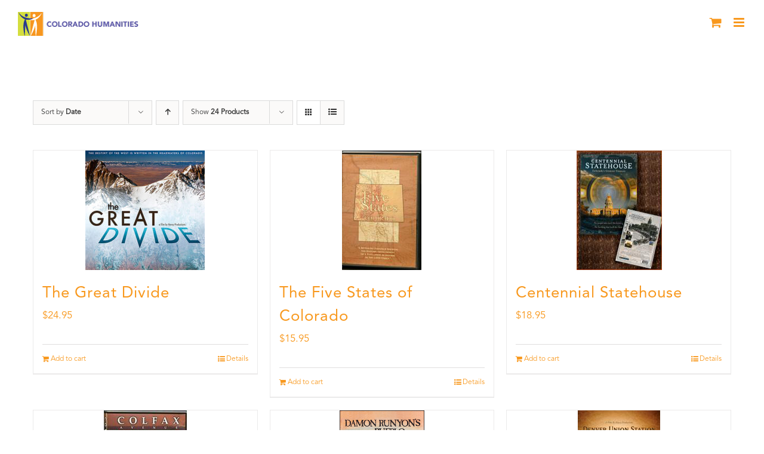

--- FILE ---
content_type: application/javascript
request_url: https://prism.app-us1.com/?a=224538483&u=https%3A%2F%2Fcoloradohumanities.org%2Fproduct-tag%2Fdvd%2F%3Fproduct_view%3Dgrid%26product_count%3D24%26product_orderby%3Ddate
body_size: 124
content:
window.visitorGlobalObject=window.visitorGlobalObject||window.prismGlobalObject;window.visitorGlobalObject.setVisitorId('88efaace-6dc8-4225-8568-9b1c31b54752', '224538483');window.visitorGlobalObject.setWhitelistedServices('tracking', '224538483');